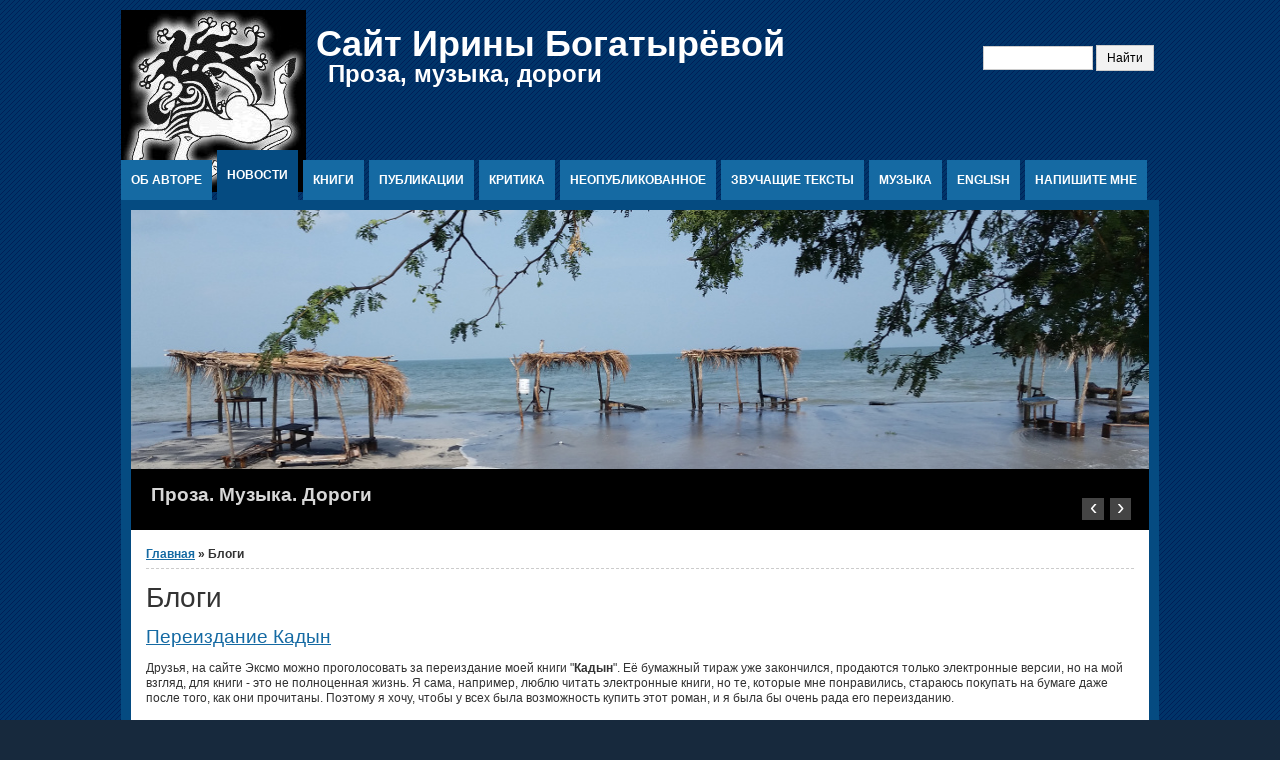

--- FILE ---
content_type: text/html; charset=utf-8
request_url: https://www.i-bog.ru/blog?page=3
body_size: 9525
content:
<!DOCTYPE html PUBLIC "-//W3C//DTD XHTML+RDFa 1.0//EN" "http://www.w3.org/MarkUp/DTD/xhtml-rdfa-1.dtd">

<html xmlns="http://www.w3.org/1999/xhtml" xml:lang="ru" version="XHTML+RDFa 1.0" dir="ltr"
>

	<head profile="http://www.w3.org/1999/xhtml/vocab"><!--start head section-->
	  <meta http-equiv="Content-Type" content="text/html; charset=utf-8" />
<link rel="alternate" type="application/rss+xml" title="RSS - блоги" href="https://www.i-bog.ru/blog/feed" />
<link rel="shortcut icon" href="https://www.i-bog.ru/sites/default/files/favicon_1_0.ico" type="image/vnd.microsoft.icon" />
<meta name="generator" content="Drupal 7 (https://www.drupal.org)" />
<link rel="canonical" href="https://www.i-bog.ru/blog" />
<link rel="shortlink" href="https://www.i-bog.ru/blog" />
	  <title>Блоги | Page 4 | Сайт Ирины Богатырёвой</title>
	  <link type="text/css" rel="stylesheet" href="https://www.i-bog.ru/sites/default/files/css/css_rhqCvchBWGQ6aZcLAMfPbbbmzSE9KFeVlCXvCaZmNCM.css" media="all" />
<link type="text/css" rel="stylesheet" href="https://www.i-bog.ru/sites/default/files/css/css_xE-rWrJf-fncB6ztZfd2huxqgxu4WO-qwma6Xer30m4.css" media="all" />
<link type="text/css" rel="stylesheet" href="https://www.i-bog.ru/sites/default/files/css/css_FQ7Ym0cmpEhxAUi5cmKpQ-6B9Jp0MKbOQg_wYocpUi0.css" media="all" />
<link type="text/css" rel="stylesheet" href="https://www.i-bog.ru/sites/default/files/css/css_-TxdcuhKr_MiCKkIGYA-R2wLW-pHCNdZe4rgVZSi_2w.css" media="all" />
<link type="text/css" rel="stylesheet" href="https://www.i-bog.ru/sites/default/files/css/css_2ElI6NL8zvQSkIeO3LHVt8apwUaJ7pYdmJGDB0kZrSo.css" media="all" />
<link type="text/css" rel="stylesheet" href="https://www.i-bog.ru/sites/default/files/css/css_rSbMAudflQzB73dSQAm_OcgIayii0HuJf7eALvCFwug.css" media="print" />
<link type="text/css" rel="stylesheet" href="https://www.i-bog.ru/sites/default/files/css/css_yTvs20ipy_G_esuc6SQtMk25yQzoNiusl2Be7IyJp7E.css" media="all" />
<link type="text/css" rel="stylesheet" href="https://www.i-bog.ru/sites/default/files/css/css_Q-e6NH9Kn-5Dbiy0qcWow0OYyeAaj74OWhBgQUmGugc.css" media="all" />
	  <script type="text/javascript" src="https://www.i-bog.ru/sites/default/files/js/js_YD9ro0PAqY25gGWrTki6TjRUG8TdokmmxjfqpNNfzVU.js"></script>
<script type="text/javascript" src="https://www.i-bog.ru/sites/default/files/js/js_9kEWVg8UpaeWyiwBhnAOMi0w2Hd5ur1k1Nku9oBTssY.js"></script>
<script type="text/javascript">
<!--//--><![CDATA[//><!--
(function(i,s,o,g,r,a,m){i["GoogleAnalyticsObject"]=r;i[r]=i[r]||function(){(i[r].q=i[r].q||[]).push(arguments)},i[r].l=1*new Date();a=s.createElement(o),m=s.getElementsByTagName(o)[0];a.async=1;a.src=g;m.parentNode.insertBefore(a,m)})(window,document,"script","https://www.google-analytics.com/analytics.js","ga");ga("create", "UA-77075255-1", {"cookieDomain":"auto"});ga("set", "anonymizeIp", true);ga("send", "pageview");
//--><!]]>
</script>
<script type="text/javascript" src="https://www.i-bog.ru/sites/default/files/js/js_Xfwck5eb-bok9zqPT7cm5Yu_uOxsh2e_zQDvGi1M4eg.js"></script>
<script type="text/javascript" src="https://www.i-bog.ru/sites/default/files/js/js_5vYGWSJ10mUdC94NvsP2UajJdMXxM14plOPR183ZKl8.js"></script>
<script type="text/javascript">
<!--//--><![CDATA[//><!--
jQuery.extend(Drupal.settings, {"basePath":"\/","pathPrefix":"","setHasJsCookie":0,"ajaxPageState":{"theme":"marinelli","theme_token":"aP3wJkMN04eT43EgM-MRwqefdO6wFMTr78lm2SEYhww","js":{"misc\/jquery.js":1,"misc\/jquery-extend-3.4.0.js":1,"misc\/jquery-html-prefilter-3.5.0-backport.js":1,"misc\/jquery.once.js":1,"misc\/drupal.js":1,"public:\/\/languages\/ru_Qvy8RvMm87tF3afT_1is_qDtBy0waA8Byqx43vj1kO8.js":1,"sites\/all\/modules\/lightbox2\/js\/lightbox.js":1,"sites\/all\/modules\/google_analytics\/googleanalytics.js":1,"0":1,"sites\/all\/themes\/marinelli\/js\/cycle\/cycle.js":1,"sites\/all\/themes\/marinelli\/js\/banner\/marinelli_configure_cycle.js":1,"sites\/all\/themes\/marinelli\/js\/modernizer\/modernizr.js":1,"sites\/all\/themes\/marinelli\/js\/marinelli_marinelli.js":1,"sites\/all\/themes\/marinelli\/js\/topregion\/marinelli_topregion.js":1},"css":{"sites\/all\/themes\/marinelli\/css\/reset\/reset.css":1,"modules\/system\/system.base.css":1,"modules\/system\/system.menus.css":1,"modules\/system\/system.messages.css":1,"modules\/system\/system.theme.css":1,"modules\/comment\/comment.css":1,"modules\/field\/theme\/field.css":1,"modules\/node\/node.css":1,"modules\/search\/search.css":1,"modules\/user\/user.css":1,"sites\/all\/modules\/ctools\/css\/ctools.css":1,"sites\/all\/modules\/lightbox2\/css\/lightbox.css":1,"sites\/all\/themes\/marinelli\/css\/grid\/grid_1000.css":1,"sites\/all\/themes\/marinelli\/css\/common.css":1,"sites\/all\/themes\/marinelli\/css\/links.css":1,"sites\/all\/themes\/marinelli\/css\/typography.css":1,"sites\/all\/themes\/marinelli\/css\/forms.css":1,"sites\/all\/themes\/marinelli\/css\/drupal.css":1,"sites\/all\/themes\/marinelli\/css\/layout.css":1,"sites\/all\/themes\/marinelli\/css\/primary-links.css":1,"sites\/all\/themes\/marinelli\/css\/slideshow.css":1,"sites\/all\/themes\/marinelli\/css\/secondary-links.css":1,"sites\/all\/themes\/marinelli\/css\/blocks.css":1,"sites\/all\/themes\/marinelli\/css\/node.css":1,"sites\/all\/themes\/marinelli\/css\/comments.css":1,"sites\/all\/themes\/marinelli\/css\/pages\/maintenance-page.css":1,"sites\/all\/themes\/marinelli\/css\/print\/print.css":1,"sites\/all\/themes\/marinelli\/css\/css3\/css3.css":1,"sites\/all\/themes\/marinelli\/css\/css3\/css3_graphics.css":1}},"lightbox2":{"rtl":"0","file_path":"\/(\\w\\w\/)public:\/","default_image":"\/sites\/all\/modules\/lightbox2\/images\/brokenimage.jpg","border_size":10,"font_color":"000","box_color":"fff","top_position":"","overlay_opacity":"0.8","overlay_color":"000","disable_close_click":true,"resize_sequence":0,"resize_speed":400,"fade_in_speed":400,"slide_down_speed":600,"use_alt_layout":false,"disable_resize":false,"disable_zoom":false,"force_show_nav":false,"show_caption":true,"loop_items":false,"node_link_text":"\u0421\u043c\u043e\u0442\u0440\u0435\u0442\u044c \u043f\u043e\u0434\u0440\u043e\u0431\u043d\u043e\u0441\u0442\u0438 \u0438\u0437\u043e\u0431\u0440\u0430\u0436\u0435\u043d\u0438\u044f","node_link_target":false,"image_count":"\u0418\u0437\u043e\u0431\u0440\u0430\u0436\u0435\u043d\u0438\u0435 !current \u0438\u0437 !total","video_count":"\u0412\u0438\u0434\u0435\u043e !current \u0438\u0437 !total","page_count":"\u0421\u0442\u0440\u0430\u043d\u0438\u0446\u0430 !current \u0438\u0437 !total","lite_press_x_close":"\u043d\u0430\u0436\u043c\u0438\u0442\u0435 \u003Ca href=\u0022#\u0022 onclick=\u0022hideLightbox(); return FALSE;\u0022\u003E\u003Ckbd\u003Ex\u003C\/kbd\u003E\u003C\/a\u003E \u0447\u0442\u043e\u0431\u044b \u0437\u0430\u043a\u0440\u044b\u0442\u044c","download_link_text":"","enable_login":false,"enable_contact":false,"keys_close":"c x 27","keys_previous":"p 37","keys_next":"n 39","keys_zoom":"z","keys_play_pause":"32","display_image_size":"original","image_node_sizes":"()","trigger_lightbox_classes":"","trigger_lightbox_group_classes":"","trigger_slideshow_classes":"","trigger_lightframe_classes":"","trigger_lightframe_group_classes":"","custom_class_handler":0,"custom_trigger_classes":"","disable_for_gallery_lists":true,"disable_for_acidfree_gallery_lists":true,"enable_acidfree_videos":true,"slideshow_interval":5000,"slideshow_automatic_start":true,"slideshow_automatic_exit":true,"show_play_pause":true,"pause_on_next_click":false,"pause_on_previous_click":true,"loop_slides":false,"iframe_width":600,"iframe_height":400,"iframe_border":1,"enable_video":false,"useragent":"Mozilla\/5.0 (Macintosh; Intel Mac OS X 10_15_7) AppleWebKit\/537.36 (KHTML, like Gecko) Chrome\/131.0.0.0 Safari\/537.36; ClaudeBot\/1.0; +claudebot@anthropic.com)"},"googleanalytics":{"trackOutbound":1,"trackMailto":1,"trackDownload":1,"trackDownloadExtensions":"7z|aac|arc|arj|asf|asx|avi|bin|csv|doc(x|m)?|dot(x|m)?|exe|flv|gif|gz|gzip|hqx|jar|jpe?g|js|mp(2|3|4|e?g)|mov(ie)?|msi|msp|pdf|phps|png|ppt(x|m)?|pot(x|m)?|pps(x|m)?|ppam|sld(x|m)?|thmx|qtm?|ra(m|r)?|sea|sit|tar|tgz|torrent|txt|wav|wma|wmv|wpd|xls(x|m|b)?|xlt(x|m)|xlam|xml|z|zip"},"marinelli":{"bartext":"Slide Down","bartext2":"Slide Up","banner_effect":"fade","banner_speed":"1000","banner_delay":"4000","banner_pause":1},"urlIsAjaxTrusted":{"\/blog?page=3":true}});
//--><!]]>
</script>
	</head>
	<!--[if lt IE 7 ]> <body class="marinelli ie6 html not-front not-logged-in no-sidebars page-blog i18n-ru"> <![endif]-->
    <!--[if IE 7 ]>    <body class="marinelli ie7 html not-front not-logged-in no-sidebars page-blog i18n-ru"> <![endif]-->
    <!--[if IE 8 ]>    <body class="marinelli ie8 html not-front not-logged-in no-sidebars page-blog i18n-ru"> <![endif]-->
    <!--[if IE 9 ]>    <body class="marinelli ie9 html not-front not-logged-in no-sidebars page-blog i18n-ru"> <![endif]-->
    <!--[if gt IE 9]>  <body class="marinelli html not-front not-logged-in no-sidebars page-blog i18n-ru"> <![endif]-->
    <!--[if !IE]><!--> <body class="marinelli html not-front not-logged-in no-sidebars page-blog i18n-ru"> <!--<![endif]-->
	  <div id="skip-link">
	    <a href="#content" title="Jump to the main content of this page" class="element-invisible">Jump to Content</a>
	  </div>
	  	  

<!--start framework container-->
<div class="container_12 width_1" id="totalContainer">
      <!--start top section-->
    <div id="top" class="outsidecontent">

              <!--start top utility box-->
        <div class="utility" id="topUtility">
          <!-- start region -->
<div class="region region region-utility-top">
  <div id="block-search-form" class="blockhide block block-search">
        <div class="content">
    <form action="/blog?page=3" method="post" id="search-block-form" accept-charset="UTF-8"><div><div class="container-inline">
      <h2 class="element-invisible">Форма поиска</h2>    <div class="form-item form-type-textfield form-item-search-block-form">
  <label class="element-invisible" for="edit-search-block-form--2">Найти </label>
 <input title="Введите ключевые слова для поиска." type="text" id="edit-search-block-form--2" name="search_block_form" value="" size="15" maxlength="128" class="form-text" />
</div>
<div class="form-actions form-wrapper" id="edit-actions"><input type="submit" id="edit-submit" name="op" value="Найти" class="form-submit" /></div><input type="hidden" name="form_build_id" value="form-pZai4OKU03w8bk9IriMEjJfZfdQ0A3CgL2z3TU7eldM" />
<input type="hidden" name="form_id" value="search_block_form" />
</div>

</div></form>  </div>
</div> <!-- /block --></div>
<!-- end region -->        </div>
        <!--end top utility box-->
              
      <!--start branding-->
      <div id="branding">

                  <div id="logo-container">
            <a href="/" title="Back to homepage"><img id="logo" src="https://www.i-bog.ru/sites/default/files/pushbutton_logo_0_1.jpg" alt="Сайт Ирины Богатырёвой" /></a>          </div>
        
                  <!--start title and slogan-->
          <div id="title-slogan">
                          <p id="site-title"><a href="/" title="Back to homepage">Сайт Ирины Богатырёвой</a></p>            
                          <p id="site-slogan"><a href="/" title="Back to homepage">Проза, музыка, дороги</a></p>                      </div>
          <!--end title and slogan-->
        
      </div>
      <!--end branding-->

      
    </div>
    <!--end top section-->
  
      <!--start main menu-->
    <div id="navigation-primary" class="sitemenu">
      <ul id="primary" class="links clearfix main-menu"><li class="menu-257 first"><a href="/korotko" title="Даты и факты">Об авторе</a></li>
<li class="menu-266 active-trail active"><a href="/blog" title="Текущие новости" class="active-trail active">Новости</a></li>
<li class="menu-2185"><a href="/node/571" title="Мои книги">Книги</a></li>
<li class="menu-250"><a href="/publikatsii" title="Опубликованные тексты">Публикации</a></li>
<li class="menu-251"><a href="/kritika-i-otzyvy" title="Что обо мне пишут">Критика</a></li>
<li class="menu-258"><a href="/teksty" title="Это можно прочесть только здесь!">Неопубликованное</a></li>
<li class="menu-276"><a href="/zvuchashchie-teksty" title="Аудио и видео записи авторского чтения">Звучащие тексты</a></li>
<li class="menu-263"><a href="/muzyka">Музыка</a></li>
<li class="menu-265"><a href="/english">English</a></li>
<li class="menu-714 last"><a href="http://www.i-bog.ru/contact" title="">Напишите мне</a></li>
</ul>    </div>
    <!--end main menu-->
  
  <!--border start-->
  <div id="pageBorder" >
          <!--start advertise section-->
      <div id="header-images" >
                  <div id="header-image-text" class="marinelli-hide-no-js"><div id="header-image-text-data"><h2 id="header-image-title"><a href="#" class="bannerlink" title="See this content">title</a></h2><p id="header-image-description"><a href="#" class="bannerlink" title="See this content">description</a></p></div></div>          <div id="header-image-navigation" class="marinelli-hide-no-js"><a href="#" id="header-image-prev" title="Previous Ad">&lsaquo;</a><a href="#" id="header-image-next" title="Next Ad">&rsaquo;</a></div>          <a href="/"><img class="slide" id="slide-number-0" longdesc="" src="https://www.i-bog.ru/sites/default/files/banner/2.jpg" alt="" title="Проза. Музыка. Дороги" /></a><a href="/"><img class="slide marinelli-hide-no-js" id="slide-number-1" longdesc="" src="https://www.i-bog.ru/sites/default/files/banner/p72166561.jpg" alt="" title="Проза. Музыка. Дороги" /></a><a href="/"><img class="slide marinelli-hide-no-js" id="slide-number-2" longdesc="" src="https://www.i-bog.ru/sites/default/files/banner/1.jpg" alt="" title="Проза. Музыка. Дороги" /></a><a href="/"><img class="slide marinelli-hide-no-js" id="slide-number-3" longdesc="" src="https://www.i-bog.ru/sites/default/files/banner/3.jpg" alt="" title="Проза. Музыка. Дороги" /></a><a href="/"><img class="slide marinelli-hide-no-js" id="slide-number-4" longdesc="" src="https://www.i-bog.ru/sites/default/files/banner/5.jpg" alt="" title="Проза. Музыка. Дороги" /></a><a href="/"><img class="slide marinelli-hide-no-js" id="slide-number-5" longdesc="" src="https://www.i-bog.ru/sites/default/files/banner/4.jpg" alt="" title="Проза. Музыка. Дороги" /></a><a href="/"><img class="slide marinelli-hide-no-js" id="slide-number-6" longdesc="" src="https://www.i-bog.ru/sites/default/files/banner/6.jpg" alt="" title="Проза. Музыка. Дороги" /></a>              </div>
      <!--end advertise-->
    		
		
    <!-- start contentWrapper-->
    <div id="contentWrapper">
      <!--start breadcrumb -->
              <div id="breadcrumb"><h2 class="element-invisible">Вы здесь</h2><div class="breadcrumb"><a href="/">Главная</a> &raquo; Блоги</div></div>
            <!-- end breadcrumb -->
		
			
      <!--start innercontent-->
			<div id="innerContent">

        <!--start main content-->
				<div class="grid_12" id="siteContent">
						   				
	   					           	
		      
                      <h1 id="page-title">Блоги</h1>
          
                    
                      <div class="tab-container">
                          </div>
          
          
          
          <!--start drupal content-->
          <div id="content">
            <!-- start region -->
<div class="region region region-content">
  <div id="block-system-main" class="block block-system">
        <div class="content">
    
<div class="teaser-container node node-blog node-promoted node-teaser">
	<div class="teaser-content">
		<h2 class="teaser-title">
		<a href="/node/602">Переиздание Кадын</a>				</h2>
					<div class="teaser-text">
			<div class="field field-name-body field-type-text-with-summary field-label-hidden"><div class="field-items"><div class="field-item even"><p>Друзья, на сайте Эксмо можно проголосовать за переиздание моей книги "<strong>Кадын</strong>". Её бумажный тираж уже закончился, продаются только электронные версии, но на мой взгляд, для книги - это не полноценная жизнь. Я сама, например, люблю читать электронные книги, но те, которые мне понравились, стараюсь покупать на бумаге даже после того, как они прочитаны. Поэтому я хочу, чтобы у всех была возможность купить этот роман, и я была бы очень рада его переизданию.</p></div></div></div>      		</div>
	</div>
  <div class="teaser-meta">
      <span class="teaser-readmore"><a href="/node/602" class="node-readmore-link">подробнее</a></span>
  </div>
</div><!--end teaser container-->
<div class="teaser-container node node-blog node-promoted node-teaser">
	<div class="teaser-content">
		<h2 class="teaser-title">
		<a href="/node/601">Согра онлайн</a>				</h2>
					<div class="teaser-text">
			<div class="field field-name-body field-type-text-with-summary field-label-hidden"><div class="field-items"><div class="field-item even"><p>1 часть романа "Согра" доступна онлайн: <a href="http://www.nm1925.ru/Archive/Journal6_2020_4/Content/Publication6_7430/Default.aspx">"Новый мир", №4, 2020</a>.</p>
</div></div></div>      		</div>
	</div>
  <div class="teaser-meta">
      <span class="teaser-readmore"><a href="/node/601" class="node-readmore-link">подробнее</a></span>
  </div>
</div><!--end teaser container-->
<div class="teaser-container node node-blog node-promoted node-teaser">
	<div class="teaser-content">
		<h2 class="teaser-title">
		<a href="/node/600">О романе Согра</a>				</h2>
					<div class="teaser-text">
			<div class="field field-name-body field-type-text-with-summary field-label-hidden"><div class="field-items"><div class="field-item even"><p>Ирина Богатырёва рассказала про свой новый роман "Согра", который выходит в журнале "Новые мир" (первая часть - в апрельском номере, вторая будет в майском).<br />
Материал <a href="http://ulyanovskcreativecity.ru/news/irina-bogatyryeva-o-romane-sogra-opublikovannom-v-zhurnale-novyy-mir/?fbclid=IwAR2qBG9DEQcVgIa3_jxZbkmvqUpNPMZTcIM4Ysp3qX0lMyzQPu_AQD5_8fU">здесь </a></p>
</div></div></div>      		</div>
	</div>
  <div class="teaser-meta">
      <span class="teaser-readmore"><a href="/node/600" class="node-readmore-link">подробнее</a></span>
  </div>
</div><!--end teaser container-->
<div class="teaser-container node node-blog node-promoted node-teaser">
	<div class="teaser-content">
		<h2 class="teaser-title">
		<a href="/node/599">&quot;Я - сестра Тоторо</a>				</h2>
					<div class="teaser-text">
			<div class="field field-name-body field-type-text-with-summary field-label-hidden"><div class="field-items"><div class="field-item even"><p>Отрывок из повести "Я - сестра Тоторо".</p>
<iframe width="560" height="315" src="https://www.youtube.com/embed/a747DWUL36s" frameborder="0" allow="accelerometer; autoplay; encrypted-media; gyroscope; picture-in-picture" allowfullscreen=""></iframe></div></div></div>      		</div>
	</div>
  <div class="teaser-meta">
      <span class="teaser-readmore"><a href="/node/599" class="node-readmore-link">подробнее</a></span>
  </div>
</div><!--end teaser container-->
<div class="teaser-container node node-blog node-promoted node-teaser">
	<div class="teaser-content">
		<h2 class="teaser-title">
		<a href="/node/598">Фестиваль Кора</a>				</h2>
					<div class="teaser-text">
			<div class="field field-name-body field-type-text-with-summary field-label-hidden"><div class="field-items"><div class="field-item even"><p>В воскресенье в Москве прошёл фестиваль детского короткого рассказа "Кора". О том, как это было, <a href="http://ulyanovskcreativecity.ru/news/rasskazy-iriny-bogatyrevoy-i-lidii-pekhterevoy-prozvuchali-na-festivale-kora-v-moskve/?fbclid=IwAR0Bnm2iH3OmGRzU1ulBCFYoadEWBDzF4jmdbtk5RPOUD2hGwYU2pchrM1k">рассказывают </a>двое участников из Ульяновска, Ирина Богатырёва и Лидия Пехтерева. </p>
</div></div></div>      		</div>
	</div>
  <div class="teaser-meta">
      <span class="teaser-readmore"><a href="/node/598" class="node-readmore-link">подробнее</a></span>
  </div>
</div><!--end teaser container-->
<div class="teaser-container node node-blog node-promoted node-teaser">
	<div class="teaser-content">
		<h2 class="teaser-title">
		<a href="/node/597">Встречи в Ульяновске</a>				</h2>
					<div class="teaser-text">
			<div class="field field-name-body field-type-text-with-summary field-label-hidden"><div class="field-items"><div class="field-item even"><p>Встречи с читателями Ульяновска прошли в тёплой обстановке. Большое спасибо Гале Узрютовой и центру активного долголетия Заволжского района "Сударушка" за организацию мероприятий!</p>
<p><img src="/sites/default/files/dsc03908.jpg" width="350" alt="dsc03908.jpg" /><br />
<img src="/sites/default/files/dsc03907.jpg" width="350" alt="dsc03907.jpg" /><br />
<img src="/sites/default/files/dsc03917.jpg" width="350" alt="dsc03917.jpg" /></p>
</div></div></div>      		</div>
	</div>
  <div class="teaser-meta">
      <span class="teaser-readmore"><a href="/node/597" class="node-readmore-link">подробнее</a></span>
  </div>
</div><!--end teaser container-->
<div class="teaser-container node node-blog node-promoted node-teaser">
	<div class="teaser-content">
		<h2 class="teaser-title">
		<a href="/node/596">Февральские встречи в Ульяновске</a>				</h2>
					<div class="teaser-text">
			<div class="field field-name-body field-type-text-with-summary field-label-hidden"><div class="field-items"><div class="field-item even"><p>Сразу две творческие встречи Ирины Богатырёвой состоятся в г. Ульяновске в начале февраля. </p>
<p>Первая встреча "Литература и место. Место в литературе" пройдёт <strong>2 февраля в литературном коворгинге на третьем этаже Дома книги</strong>: пер. Карамзина, д.3/2.<br />
Начало в 15-00.<br />
Анонс мероприятия <a href="https://infanoj.ru/ulyanovsk/events/annotation/6941/?fbclid=IwAR2FPVhYKXwKB8_J3oKn5Nv8WqE5akc2SWFH3ZbMXsHNDzKoNyjR9Xv7upc">на сайте</a> творческой площадки.</p></div></div></div>      		</div>
	</div>
  <div class="teaser-meta">
      <span class="teaser-readmore"><a href="/node/596" class="node-readmore-link">подробнее</a></span>
  </div>
</div><!--end teaser container-->
<div class="teaser-container node node-blog node-promoted node-teaser">
	<div class="teaser-content">
		<h2 class="teaser-title">
		<a href="/node/595">Премия Книгуру</a>				</h2>
					<div class="teaser-text">
			<div class="field field-name-body field-type-text-with-summary field-label-hidden"><div class="field-items"><div class="field-item even"><p>11 декабря были объявлены лауреаты премии Книгуру. Третье место заняла моя повесть <strong>"Я - сестра Тоторо"</strong>. Большое спасибо экспертам и детскому жюри<br />
за высокую оценку!</p>
<p><img src="/sites/default/files/79521758_3245187518855985_6615443379050250240_o.jpg" width="400" alt="Шамиль Идиатуллин и Ирина Богатырёва на Книгуру 2019" /></p>
<p>Прямой эфир с церемонии вручения</p></div></div></div>      		</div>
	</div>
  <div class="teaser-meta">
      <span class="teaser-readmore"><a href="/node/595" class="node-readmore-link">подробнее</a></span>
  </div>
</div><!--end teaser container-->
<div class="teaser-container node node-blog node-promoted node-teaser">
	<div class="teaser-content">
		<h2 class="teaser-title">
		<a href="/node/594">Выступление в Гомеле</a>				</h2>
					<div class="teaser-text">
			<div class="field field-name-body field-type-text-with-summary field-label-hidden"><div class="field-items"><div class="field-item even"><p>Выступление 9 октября в 11 часов в Славянской библиотеке в <strong>Гомеле</strong>.<br />
Подробнее <a href="https://goub.by/?ai1ec_event=%D0%B2%D1%81%D1%82%D1%80%D0%B5%D1%87%D0%B0-%D1%81-%D1%80%D0%BE%D1%81%D1%81%D0%B8%D0%B9%D1%81%D0%BA%D0%BE%D0%B9-%D0%BF%D0%B8%D1%81%D0%B0%D1%82%D0%B5%D0%BB%D1%8C%D0%BD%D0%B8%D1%86%D0%B5%D0%B9-%D0%B8&amp;instance_id=1257">здесь</a>. </p>
<p><img src="/sites/default/files/71916669_378918423018724_8635218175958450176_n.jpg" width="300" alt="71916669_378918423018724_8635218175958450176_n.jpg" /></p>
</div></div></div>      		</div>
	</div>
  <div class="teaser-meta">
      <span class="teaser-readmore"><a href="/node/594" class="node-readmore-link">подробнее</a></span>
  </div>
</div><!--end teaser container-->
<div class="teaser-container node node-blog node-promoted node-teaser">
	<div class="teaser-content">
		<h2 class="teaser-title">
		<a href="/node/593">Отрывок из романа был прочитан в троллейбусе</a>				</h2>
					<div class="teaser-text">
			<div class="field field-name-body field-type-text-with-summary field-label-hidden"><div class="field-items"><div class="field-item even"><p>Чтение отрывка из нового романа Ирины Богатырёвой "<strong>Ведяна</strong>" в "Литературном троллейбусе" 27 сентября.<br />
Спасибо за возможность увидеть, как это было, Галине Узрютовой, поэту, переводчику и сотруднику центра "Ульяновск - литературный город ЮНЕСКО".<br />
Подробнее об акции <a href="http://ulyanovskcreativecity.ru/news/po-ulyanovsku-proekhal-literaturnyy-trolleybus-kak-eto-bylo/?fbclid=IwAR0f_nJ75XDX91n4v8--LkTC7nVb_j9PGxMc82Nzz_V2em1eItGmgZj6OJY">здесь</a>.</p></div></div></div>      		</div>
	</div>
  <div class="teaser-meta">
      <span class="teaser-readmore"><a href="/node/593" class="node-readmore-link">подробнее</a></span>
  </div>
</div><!--end teaser container--><h2 class="element-invisible">Страницы</h2><div class="item-list"><ul class="pager"><li class="pager-first first"><a title="На первую страницу" href="/blog">« первая</a></li>
<li class="pager-previous"><a title="На предыдущую страницу" href="/blog?page=2">‹ предыдущая</a></li>
<li class="pager-item"><a title="На страницу номер 1" href="/blog">1</a></li>
<li class="pager-item"><a title="На страницу номер 2" href="/blog?page=1">2</a></li>
<li class="pager-item"><a title="На страницу номер 3" href="/blog?page=2">3</a></li>
<li class="pager-current">4</li>
<li class="pager-item"><a title="На страницу номер 5" href="/blog?page=4">5</a></li>
<li class="pager-item"><a title="На страницу номер 6" href="/blog?page=5">6</a></li>
<li class="pager-item"><a title="На страницу номер 7" href="/blog?page=6">7</a></li>
<li class="pager-item"><a title="На страницу номер 8" href="/blog?page=7">8</a></li>
<li class="pager-item"><a title="На страницу номер 9" href="/blog?page=8">9</a></li>
<li class="pager-ellipsis">…</li>
<li class="pager-next"><a title="На следующую страницу" href="/blog?page=4">следующая ›</a></li>
<li class="pager-last last"><a title="На последнюю страницу" href="/blog?page=10">последняя »</a></li>
</ul></div>  </div>
</div> <!-- /block --><div id="block-block-4" class="block block-block">
        <div class="content">
    <script type="text/javascript" src="//vk.com/js/api/openapi.js?122"></script><!-- VK Widget --><div id="vk_groups"></div>
<script type="text/javascript">
<!--//--><![CDATA[// ><!--

VK.Widgets.Group("vk_groups", {mode: 2, width: "220", height: "400"}, 116588653);

//--><!]]>
</script>  </div>
</div> <!-- /block --></div>
<!-- end region -->          </div>
          <!--end drupal content-->

          <a href="/blog/feed" class="feed-icon" title="Subscribe to RSS - блоги"><img src="https://www.i-bog.ru/misc/feed.png" width="16" height="16" alt="Subscribe to RSS - блоги" /></a>
                      <!--start undernode-->
            <div class="outofnode" id="underNode">
              <!-- start region -->
<div class="region region region-undernode">
  <div id="block-block-1" class="block block-block">
        <div class="content">
     <div align="center">Отметьте у себя в блоге <br>и порекомендуйте эту страницу друзьям:<br>
 <script type="text/javascript" src="//yandex.st/share/share.js" charset="utf-8"></script>
<div class="yashare-auto-init" data-yashareL10n="ru" data-yashareType="none" data-yashareQuickServices="yaru,friendfeed,moikrug"></div>
<script type="text/javascript" src="http://vkontakte.ru/js/api/share.js?10" charset="windows-1251"></script>
<script type="text/javascript"><!--
document.write(VK.Share.button(false,{type: "round", text: "Сохранить"}));
--></script> 
<!-- Разместите этот тег в теге head или непосредственно перед закрывающим тегом body -->
<script type="text/javascript" src="https://apis.google.com/js/plusone.js">
  {lang: 'ru'}
</script>

<!-- Разместите этот тег в том месте, где должна отображаться кнопка +1 -->
<g:plusone size="small"></g:plusone>

</div>  </noindex> 

<!-- Yandex.Metrika counter -->
<div style="display:none;"><script type="text/javascript">
(function(w, c) {
    (w[c] = w[c] || []).push(function() {
        try {
            w.yaCounter12022408 = new Ya.Metrika({id:12022408, enableAll: true, webvisor:true});
        }
        catch(e) { }
    });
})(window, "yandex_metrika_callbacks");
</script></div>
<script src="//mc.yandex.ru/metrika/watch.js" type="text/javascript" defer="defer"></script>
<noscript><div><img src="//mc.yandex.ru/watch/12022408" style="position:absolute; left:-9999px;" alt="" /></div></noscript>
<!-- /Yandex.Metrika counter -->  </div>
</div> <!-- /block --></div>
<!-- end region -->            </div>
            <!--end under node-->
          
        </div>
        <!--end main content-->
	 			
          		    		
		    		    
        						
						
				
      
      </div>
      <!--end innerContent-->


          </div>
    <!--end contentWrapper-->

	</div>
  <!--close page border Wrapper-->

      <!--start footer-->
    <div id="footer" class="outsidecontent">
      <!-- start region -->
<div class="region region region-footer">
  <div id="block-block-3" class="block block-block">
        <div class="content">
    <p>(c) Ирина Богатырёва. Публикация материалов сайта без согласия автора запрещена</p>
  </div>
</div> <!-- /block --></div>
<!-- end region -->
          </div>
    <!--end footer-->
  
</div>
<!--end framework container-->
	  	</body><!--end body-->
</html>

--- FILE ---
content_type: text/html; charset=utf-8
request_url: https://accounts.google.com/o/oauth2/postmessageRelay?parent=https%3A%2F%2Fwww.i-bog.ru&jsh=m%3B%2F_%2Fscs%2Fabc-static%2F_%2Fjs%2Fk%3Dgapi.lb.en.OE6tiwO4KJo.O%2Fd%3D1%2Frs%3DAHpOoo_Itz6IAL6GO-n8kgAepm47TBsg1Q%2Fm%3D__features__
body_size: 162
content:
<!DOCTYPE html><html><head><title></title><meta http-equiv="content-type" content="text/html; charset=utf-8"><meta http-equiv="X-UA-Compatible" content="IE=edge"><meta name="viewport" content="width=device-width, initial-scale=1, minimum-scale=1, maximum-scale=1, user-scalable=0"><script src='https://ssl.gstatic.com/accounts/o/2580342461-postmessagerelay.js' nonce="sTQ0UjBZWp2quNEzkeJWmg"></script></head><body><script type="text/javascript" src="https://apis.google.com/js/rpc:shindig_random.js?onload=init" nonce="sTQ0UjBZWp2quNEzkeJWmg"></script></body></html>

--- FILE ---
content_type: text/plain
request_url: https://www.google-analytics.com/j/collect?v=1&_v=j102&aip=1&a=762491935&t=pageview&_s=1&dl=https%3A%2F%2Fwww.i-bog.ru%2Fblog%3Fpage%3D3&ul=en-us%40posix&dt=%D0%91%D0%BB%D0%BE%D0%B3%D0%B8%20%7C%20Page%204%20%7C%20%D0%A1%D0%B0%D0%B9%D1%82%20%D0%98%D1%80%D0%B8%D0%BD%D1%8B%20%D0%91%D0%BE%D0%B3%D0%B0%D1%82%D1%8B%D1%80%D1%91%D0%B2%D0%BE%D0%B9&sr=1280x720&vp=1280x720&_u=YEBAAEABAAAAACAAI~&jid=2049593645&gjid=168830906&cid=1789945843.1768748858&tid=UA-77075255-1&_gid=1213049673.1768748858&_r=1&_slc=1&z=1654640144
body_size: -449
content:
2,cG-L50069ZE7B